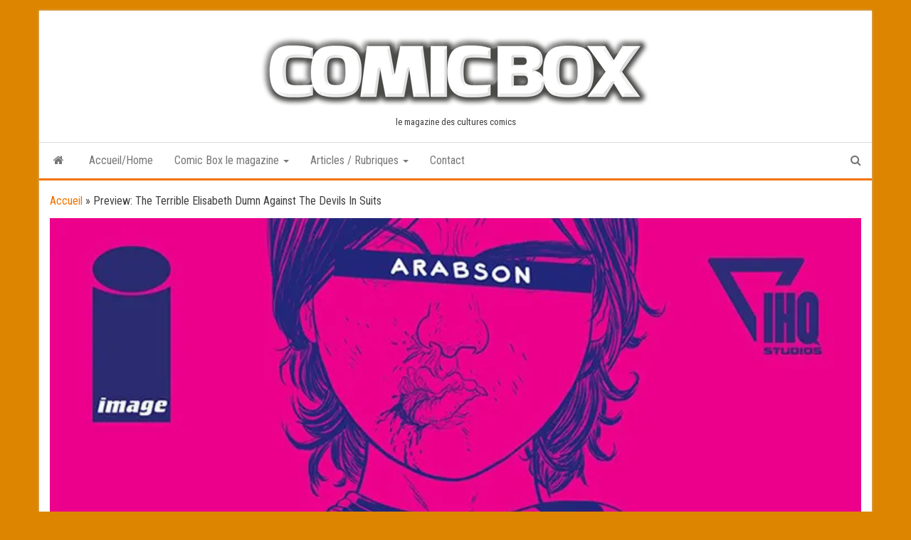

--- FILE ---
content_type: text/html; charset=UTF-8
request_url: https://www.comicbox.com/index.php/communiques/preview-the-terrible-elisabeth-dumn-against-the-devils-in-suits/
body_size: 17191
content:

<!DOCTYPE html>
<html lang="fr-FR">
    <head>
        <meta http-equiv="content-type" content="text/html; charset=UTF-8" />
        <meta http-equiv="X-UA-Compatible" content="IE=edge">
        <meta name="viewport" content="width=device-width, initial-scale=1">
        <link rel="pingback" href="https://www.comicbox.com/xmlrpc.php" />
        <meta name='robots' content='index, follow, max-image-preview:large, max-snippet:-1, max-video-preview:-1' />

	<!-- This site is optimized with the Yoast SEO plugin v24.9 - https://yoast.com/wordpress/plugins/seo/ -->
	<title>Preview: The Terrible Elisabeth Dumn Against The Devils In Suits -</title>
	<link rel="canonical" href="https://www.comicbox.com/index.php/communiques/preview-the-terrible-elisabeth-dumn-against-the-devils-in-suits/" />
	<meta property="og:locale" content="fr_FR" />
	<meta property="og:type" content="article" />
	<meta property="og:title" content="Preview: The Terrible Elisabeth Dumn Against The Devils In Suits -" />
	<meta property="og:description" content="This November, Image Comics will release THE TERRIBLE ELISABETH DUMN AGAINST THE DEVILS IN SUITS: a gloriously oversized one-shot from&hellip;" />
	<meta property="og:url" content="https://www.comicbox.com/index.php/communiques/preview-the-terrible-elisabeth-dumn-against-the-devils-in-suits/" />
	<meta property="article:published_time" content="2018-08-22T16:00:13+00:00" />
	<meta property="og:image" content="https://i0.wp.com/www.comicbox.com/wp-content/uploads/2018/08/Elisabeth.jpg?fit=728%2C304&ssl=1" />
	<meta property="og:image:width" content="728" />
	<meta property="og:image:height" content="304" />
	<meta property="og:image:type" content="image/jpeg" />
	<meta name="author" content="Comic Box" />
	<meta name="twitter:card" content="summary_large_image" />
	<meta name="twitter:label1" content="Écrit par" />
	<meta name="twitter:data1" content="Comic Box" />
	<meta name="twitter:label2" content="Durée de lecture estimée" />
	<meta name="twitter:data2" content="1 minute" />
	<script type="application/ld+json" class="yoast-schema-graph">{"@context":"https://schema.org","@graph":[{"@type":"WebPage","@id":"https://www.comicbox.com/index.php/communiques/preview-the-terrible-elisabeth-dumn-against-the-devils-in-suits/","url":"https://www.comicbox.com/index.php/communiques/preview-the-terrible-elisabeth-dumn-against-the-devils-in-suits/","name":"Preview: The Terrible Elisabeth Dumn Against The Devils In Suits -","isPartOf":{"@id":"http://www.comicbox.com/#website"},"primaryImageOfPage":{"@id":"https://www.comicbox.com/index.php/communiques/preview-the-terrible-elisabeth-dumn-against-the-devils-in-suits/#primaryimage"},"image":{"@id":"https://www.comicbox.com/index.php/communiques/preview-the-terrible-elisabeth-dumn-against-the-devils-in-suits/#primaryimage"},"thumbnailUrl":"https://i0.wp.com/www.comicbox.com/wp-content/uploads/2018/08/Elisabeth.jpg?fit=728%2C304&ssl=1","datePublished":"2018-08-22T16:00:13+00:00","author":{"@id":"http://www.comicbox.com/#/schema/person/05fbb62019791094900e823ca54991c7"},"breadcrumb":{"@id":"https://www.comicbox.com/index.php/communiques/preview-the-terrible-elisabeth-dumn-against-the-devils-in-suits/#breadcrumb"},"inLanguage":"fr-FR","potentialAction":[{"@type":"ReadAction","target":["https://www.comicbox.com/index.php/communiques/preview-the-terrible-elisabeth-dumn-against-the-devils-in-suits/"]}]},{"@type":"ImageObject","inLanguage":"fr-FR","@id":"https://www.comicbox.com/index.php/communiques/preview-the-terrible-elisabeth-dumn-against-the-devils-in-suits/#primaryimage","url":"https://i0.wp.com/www.comicbox.com/wp-content/uploads/2018/08/Elisabeth.jpg?fit=728%2C304&ssl=1","contentUrl":"https://i0.wp.com/www.comicbox.com/wp-content/uploads/2018/08/Elisabeth.jpg?fit=728%2C304&ssl=1","width":728,"height":304},{"@type":"BreadcrumbList","@id":"https://www.comicbox.com/index.php/communiques/preview-the-terrible-elisabeth-dumn-against-the-devils-in-suits/#breadcrumb","itemListElement":[{"@type":"ListItem","position":1,"name":"Accueil","item":"http://www.comicbox.com/"},{"@type":"ListItem","position":2,"name":"Preview: The Terrible Elisabeth Dumn Against The Devils In Suits"}]},{"@type":"WebSite","@id":"http://www.comicbox.com/#website","url":"http://www.comicbox.com/","name":"","description":"le magazine des cultures comics","potentialAction":[{"@type":"SearchAction","target":{"@type":"EntryPoint","urlTemplate":"http://www.comicbox.com/?s={search_term_string}"},"query-input":{"@type":"PropertyValueSpecification","valueRequired":true,"valueName":"search_term_string"}}],"inLanguage":"fr-FR"},{"@type":"Person","@id":"http://www.comicbox.com/#/schema/person/05fbb62019791094900e823ca54991c7","name":"Comic Box","image":{"@type":"ImageObject","inLanguage":"fr-FR","@id":"http://www.comicbox.com/#/schema/person/image/","url":"https://secure.gravatar.com/avatar/0bfed4b32db324d748cf351a6c66d342cd868f37037bf83e9f4dd645f675e34f?s=96&d=mm&r=g","contentUrl":"https://secure.gravatar.com/avatar/0bfed4b32db324d748cf351a6c66d342cd868f37037bf83e9f4dd645f675e34f?s=96&d=mm&r=g","caption":"Comic Box"},"description":"Le magazine des cultures comics","sameAs":["http://www.comicbox.com"],"url":"https://www.comicbox.com/index.php/author/admin/"}]}</script>
	<!-- / Yoast SEO plugin. -->


<link rel="amphtml" href="https://www.comicbox.com/index.php/communiques/preview-the-terrible-elisabeth-dumn-against-the-devils-in-suits/amp/" /><meta name="generator" content="AMP for WP 1.1.11"/><link rel='dns-prefetch' href='//secure.gravatar.com' />
<link rel='dns-prefetch' href='//stats.wp.com' />
<link rel='dns-prefetch' href='//fonts.googleapis.com' />
<link rel='dns-prefetch' href='//v0.wordpress.com' />
<link rel='dns-prefetch' href='//jetpack.wordpress.com' />
<link rel='dns-prefetch' href='//s0.wp.com' />
<link rel='dns-prefetch' href='//public-api.wordpress.com' />
<link rel='dns-prefetch' href='//0.gravatar.com' />
<link rel='dns-prefetch' href='//1.gravatar.com' />
<link rel='dns-prefetch' href='//2.gravatar.com' />
<link rel='preconnect' href='//i0.wp.com' />
<link rel='preconnect' href='//c0.wp.com' />
<link rel="alternate" type="application/rss+xml" title=" &raquo; Flux" href="https://www.comicbox.com/index.php/feed/" />
<link rel="alternate" type="application/rss+xml" title=" &raquo; Flux des commentaires" href="https://www.comicbox.com/index.php/comments/feed/" />
<link rel="alternate" title="oEmbed (JSON)" type="application/json+oembed" href="https://www.comicbox.com/index.php/wp-json/oembed/1.0/embed?url=https%3A%2F%2Fwww.comicbox.com%2Findex.php%2Fcommuniques%2Fpreview-the-terrible-elisabeth-dumn-against-the-devils-in-suits%2F" />
<link rel="alternate" title="oEmbed (XML)" type="text/xml+oembed" href="https://www.comicbox.com/index.php/wp-json/oembed/1.0/embed?url=https%3A%2F%2Fwww.comicbox.com%2Findex.php%2Fcommuniques%2Fpreview-the-terrible-elisabeth-dumn-against-the-devils-in-suits%2F&#038;format=xml" />
<style id='wp-img-auto-sizes-contain-inline-css' type='text/css'>
img:is([sizes=auto i],[sizes^="auto," i]){contain-intrinsic-size:3000px 1500px}
/*# sourceURL=wp-img-auto-sizes-contain-inline-css */
</style>
<style id='wp-emoji-styles-inline-css' type='text/css'>

	img.wp-smiley, img.emoji {
		display: inline !important;
		border: none !important;
		box-shadow: none !important;
		height: 1em !important;
		width: 1em !important;
		margin: 0 0.07em !important;
		vertical-align: -0.1em !important;
		background: none !important;
		padding: 0 !important;
	}
/*# sourceURL=wp-emoji-styles-inline-css */
</style>
<style id='wp-block-library-inline-css' type='text/css'>
:root{--wp-block-synced-color:#7a00df;--wp-block-synced-color--rgb:122,0,223;--wp-bound-block-color:var(--wp-block-synced-color);--wp-editor-canvas-background:#ddd;--wp-admin-theme-color:#007cba;--wp-admin-theme-color--rgb:0,124,186;--wp-admin-theme-color-darker-10:#006ba1;--wp-admin-theme-color-darker-10--rgb:0,107,160.5;--wp-admin-theme-color-darker-20:#005a87;--wp-admin-theme-color-darker-20--rgb:0,90,135;--wp-admin-border-width-focus:2px}@media (min-resolution:192dpi){:root{--wp-admin-border-width-focus:1.5px}}.wp-element-button{cursor:pointer}:root .has-very-light-gray-background-color{background-color:#eee}:root .has-very-dark-gray-background-color{background-color:#313131}:root .has-very-light-gray-color{color:#eee}:root .has-very-dark-gray-color{color:#313131}:root .has-vivid-green-cyan-to-vivid-cyan-blue-gradient-background{background:linear-gradient(135deg,#00d084,#0693e3)}:root .has-purple-crush-gradient-background{background:linear-gradient(135deg,#34e2e4,#4721fb 50%,#ab1dfe)}:root .has-hazy-dawn-gradient-background{background:linear-gradient(135deg,#faaca8,#dad0ec)}:root .has-subdued-olive-gradient-background{background:linear-gradient(135deg,#fafae1,#67a671)}:root .has-atomic-cream-gradient-background{background:linear-gradient(135deg,#fdd79a,#004a59)}:root .has-nightshade-gradient-background{background:linear-gradient(135deg,#330968,#31cdcf)}:root .has-midnight-gradient-background{background:linear-gradient(135deg,#020381,#2874fc)}:root{--wp--preset--font-size--normal:16px;--wp--preset--font-size--huge:42px}.has-regular-font-size{font-size:1em}.has-larger-font-size{font-size:2.625em}.has-normal-font-size{font-size:var(--wp--preset--font-size--normal)}.has-huge-font-size{font-size:var(--wp--preset--font-size--huge)}.has-text-align-center{text-align:center}.has-text-align-left{text-align:left}.has-text-align-right{text-align:right}.has-fit-text{white-space:nowrap!important}#end-resizable-editor-section{display:none}.aligncenter{clear:both}.items-justified-left{justify-content:flex-start}.items-justified-center{justify-content:center}.items-justified-right{justify-content:flex-end}.items-justified-space-between{justify-content:space-between}.screen-reader-text{border:0;clip-path:inset(50%);height:1px;margin:-1px;overflow:hidden;padding:0;position:absolute;width:1px;word-wrap:normal!important}.screen-reader-text:focus{background-color:#ddd;clip-path:none;color:#444;display:block;font-size:1em;height:auto;left:5px;line-height:normal;padding:15px 23px 14px;text-decoration:none;top:5px;width:auto;z-index:100000}html :where(.has-border-color){border-style:solid}html :where([style*=border-top-color]){border-top-style:solid}html :where([style*=border-right-color]){border-right-style:solid}html :where([style*=border-bottom-color]){border-bottom-style:solid}html :where([style*=border-left-color]){border-left-style:solid}html :where([style*=border-width]){border-style:solid}html :where([style*=border-top-width]){border-top-style:solid}html :where([style*=border-right-width]){border-right-style:solid}html :where([style*=border-bottom-width]){border-bottom-style:solid}html :where([style*=border-left-width]){border-left-style:solid}html :where(img[class*=wp-image-]){height:auto;max-width:100%}:where(figure){margin:0 0 1em}html :where(.is-position-sticky){--wp-admin--admin-bar--position-offset:var(--wp-admin--admin-bar--height,0px)}@media screen and (max-width:600px){html :where(.is-position-sticky){--wp-admin--admin-bar--position-offset:0px}}

/*# sourceURL=wp-block-library-inline-css */
</style><style id='global-styles-inline-css' type='text/css'>
:root{--wp--preset--aspect-ratio--square: 1;--wp--preset--aspect-ratio--4-3: 4/3;--wp--preset--aspect-ratio--3-4: 3/4;--wp--preset--aspect-ratio--3-2: 3/2;--wp--preset--aspect-ratio--2-3: 2/3;--wp--preset--aspect-ratio--16-9: 16/9;--wp--preset--aspect-ratio--9-16: 9/16;--wp--preset--color--black: #000000;--wp--preset--color--cyan-bluish-gray: #abb8c3;--wp--preset--color--white: #ffffff;--wp--preset--color--pale-pink: #f78da7;--wp--preset--color--vivid-red: #cf2e2e;--wp--preset--color--luminous-vivid-orange: #ff6900;--wp--preset--color--luminous-vivid-amber: #fcb900;--wp--preset--color--light-green-cyan: #7bdcb5;--wp--preset--color--vivid-green-cyan: #00d084;--wp--preset--color--pale-cyan-blue: #8ed1fc;--wp--preset--color--vivid-cyan-blue: #0693e3;--wp--preset--color--vivid-purple: #9b51e0;--wp--preset--gradient--vivid-cyan-blue-to-vivid-purple: linear-gradient(135deg,rgb(6,147,227) 0%,rgb(155,81,224) 100%);--wp--preset--gradient--light-green-cyan-to-vivid-green-cyan: linear-gradient(135deg,rgb(122,220,180) 0%,rgb(0,208,130) 100%);--wp--preset--gradient--luminous-vivid-amber-to-luminous-vivid-orange: linear-gradient(135deg,rgb(252,185,0) 0%,rgb(255,105,0) 100%);--wp--preset--gradient--luminous-vivid-orange-to-vivid-red: linear-gradient(135deg,rgb(255,105,0) 0%,rgb(207,46,46) 100%);--wp--preset--gradient--very-light-gray-to-cyan-bluish-gray: linear-gradient(135deg,rgb(238,238,238) 0%,rgb(169,184,195) 100%);--wp--preset--gradient--cool-to-warm-spectrum: linear-gradient(135deg,rgb(74,234,220) 0%,rgb(151,120,209) 20%,rgb(207,42,186) 40%,rgb(238,44,130) 60%,rgb(251,105,98) 80%,rgb(254,248,76) 100%);--wp--preset--gradient--blush-light-purple: linear-gradient(135deg,rgb(255,206,236) 0%,rgb(152,150,240) 100%);--wp--preset--gradient--blush-bordeaux: linear-gradient(135deg,rgb(254,205,165) 0%,rgb(254,45,45) 50%,rgb(107,0,62) 100%);--wp--preset--gradient--luminous-dusk: linear-gradient(135deg,rgb(255,203,112) 0%,rgb(199,81,192) 50%,rgb(65,88,208) 100%);--wp--preset--gradient--pale-ocean: linear-gradient(135deg,rgb(255,245,203) 0%,rgb(182,227,212) 50%,rgb(51,167,181) 100%);--wp--preset--gradient--electric-grass: linear-gradient(135deg,rgb(202,248,128) 0%,rgb(113,206,126) 100%);--wp--preset--gradient--midnight: linear-gradient(135deg,rgb(2,3,129) 0%,rgb(40,116,252) 100%);--wp--preset--font-size--small: 13px;--wp--preset--font-size--medium: 20px;--wp--preset--font-size--large: 36px;--wp--preset--font-size--x-large: 42px;--wp--preset--spacing--20: 0.44rem;--wp--preset--spacing--30: 0.67rem;--wp--preset--spacing--40: 1rem;--wp--preset--spacing--50: 1.5rem;--wp--preset--spacing--60: 2.25rem;--wp--preset--spacing--70: 3.38rem;--wp--preset--spacing--80: 5.06rem;--wp--preset--shadow--natural: 6px 6px 9px rgba(0, 0, 0, 0.2);--wp--preset--shadow--deep: 12px 12px 50px rgba(0, 0, 0, 0.4);--wp--preset--shadow--sharp: 6px 6px 0px rgba(0, 0, 0, 0.2);--wp--preset--shadow--outlined: 6px 6px 0px -3px rgb(255, 255, 255), 6px 6px rgb(0, 0, 0);--wp--preset--shadow--crisp: 6px 6px 0px rgb(0, 0, 0);}:where(.is-layout-flex){gap: 0.5em;}:where(.is-layout-grid){gap: 0.5em;}body .is-layout-flex{display: flex;}.is-layout-flex{flex-wrap: wrap;align-items: center;}.is-layout-flex > :is(*, div){margin: 0;}body .is-layout-grid{display: grid;}.is-layout-grid > :is(*, div){margin: 0;}:where(.wp-block-columns.is-layout-flex){gap: 2em;}:where(.wp-block-columns.is-layout-grid){gap: 2em;}:where(.wp-block-post-template.is-layout-flex){gap: 1.25em;}:where(.wp-block-post-template.is-layout-grid){gap: 1.25em;}.has-black-color{color: var(--wp--preset--color--black) !important;}.has-cyan-bluish-gray-color{color: var(--wp--preset--color--cyan-bluish-gray) !important;}.has-white-color{color: var(--wp--preset--color--white) !important;}.has-pale-pink-color{color: var(--wp--preset--color--pale-pink) !important;}.has-vivid-red-color{color: var(--wp--preset--color--vivid-red) !important;}.has-luminous-vivid-orange-color{color: var(--wp--preset--color--luminous-vivid-orange) !important;}.has-luminous-vivid-amber-color{color: var(--wp--preset--color--luminous-vivid-amber) !important;}.has-light-green-cyan-color{color: var(--wp--preset--color--light-green-cyan) !important;}.has-vivid-green-cyan-color{color: var(--wp--preset--color--vivid-green-cyan) !important;}.has-pale-cyan-blue-color{color: var(--wp--preset--color--pale-cyan-blue) !important;}.has-vivid-cyan-blue-color{color: var(--wp--preset--color--vivid-cyan-blue) !important;}.has-vivid-purple-color{color: var(--wp--preset--color--vivid-purple) !important;}.has-black-background-color{background-color: var(--wp--preset--color--black) !important;}.has-cyan-bluish-gray-background-color{background-color: var(--wp--preset--color--cyan-bluish-gray) !important;}.has-white-background-color{background-color: var(--wp--preset--color--white) !important;}.has-pale-pink-background-color{background-color: var(--wp--preset--color--pale-pink) !important;}.has-vivid-red-background-color{background-color: var(--wp--preset--color--vivid-red) !important;}.has-luminous-vivid-orange-background-color{background-color: var(--wp--preset--color--luminous-vivid-orange) !important;}.has-luminous-vivid-amber-background-color{background-color: var(--wp--preset--color--luminous-vivid-amber) !important;}.has-light-green-cyan-background-color{background-color: var(--wp--preset--color--light-green-cyan) !important;}.has-vivid-green-cyan-background-color{background-color: var(--wp--preset--color--vivid-green-cyan) !important;}.has-pale-cyan-blue-background-color{background-color: var(--wp--preset--color--pale-cyan-blue) !important;}.has-vivid-cyan-blue-background-color{background-color: var(--wp--preset--color--vivid-cyan-blue) !important;}.has-vivid-purple-background-color{background-color: var(--wp--preset--color--vivid-purple) !important;}.has-black-border-color{border-color: var(--wp--preset--color--black) !important;}.has-cyan-bluish-gray-border-color{border-color: var(--wp--preset--color--cyan-bluish-gray) !important;}.has-white-border-color{border-color: var(--wp--preset--color--white) !important;}.has-pale-pink-border-color{border-color: var(--wp--preset--color--pale-pink) !important;}.has-vivid-red-border-color{border-color: var(--wp--preset--color--vivid-red) !important;}.has-luminous-vivid-orange-border-color{border-color: var(--wp--preset--color--luminous-vivid-orange) !important;}.has-luminous-vivid-amber-border-color{border-color: var(--wp--preset--color--luminous-vivid-amber) !important;}.has-light-green-cyan-border-color{border-color: var(--wp--preset--color--light-green-cyan) !important;}.has-vivid-green-cyan-border-color{border-color: var(--wp--preset--color--vivid-green-cyan) !important;}.has-pale-cyan-blue-border-color{border-color: var(--wp--preset--color--pale-cyan-blue) !important;}.has-vivid-cyan-blue-border-color{border-color: var(--wp--preset--color--vivid-cyan-blue) !important;}.has-vivid-purple-border-color{border-color: var(--wp--preset--color--vivid-purple) !important;}.has-vivid-cyan-blue-to-vivid-purple-gradient-background{background: var(--wp--preset--gradient--vivid-cyan-blue-to-vivid-purple) !important;}.has-light-green-cyan-to-vivid-green-cyan-gradient-background{background: var(--wp--preset--gradient--light-green-cyan-to-vivid-green-cyan) !important;}.has-luminous-vivid-amber-to-luminous-vivid-orange-gradient-background{background: var(--wp--preset--gradient--luminous-vivid-amber-to-luminous-vivid-orange) !important;}.has-luminous-vivid-orange-to-vivid-red-gradient-background{background: var(--wp--preset--gradient--luminous-vivid-orange-to-vivid-red) !important;}.has-very-light-gray-to-cyan-bluish-gray-gradient-background{background: var(--wp--preset--gradient--very-light-gray-to-cyan-bluish-gray) !important;}.has-cool-to-warm-spectrum-gradient-background{background: var(--wp--preset--gradient--cool-to-warm-spectrum) !important;}.has-blush-light-purple-gradient-background{background: var(--wp--preset--gradient--blush-light-purple) !important;}.has-blush-bordeaux-gradient-background{background: var(--wp--preset--gradient--blush-bordeaux) !important;}.has-luminous-dusk-gradient-background{background: var(--wp--preset--gradient--luminous-dusk) !important;}.has-pale-ocean-gradient-background{background: var(--wp--preset--gradient--pale-ocean) !important;}.has-electric-grass-gradient-background{background: var(--wp--preset--gradient--electric-grass) !important;}.has-midnight-gradient-background{background: var(--wp--preset--gradient--midnight) !important;}.has-small-font-size{font-size: var(--wp--preset--font-size--small) !important;}.has-medium-font-size{font-size: var(--wp--preset--font-size--medium) !important;}.has-large-font-size{font-size: var(--wp--preset--font-size--large) !important;}.has-x-large-font-size{font-size: var(--wp--preset--font-size--x-large) !important;}
/*# sourceURL=global-styles-inline-css */
</style>

<style id='classic-theme-styles-inline-css' type='text/css'>
/*! This file is auto-generated */
.wp-block-button__link{color:#fff;background-color:#32373c;border-radius:9999px;box-shadow:none;text-decoration:none;padding:calc(.667em + 2px) calc(1.333em + 2px);font-size:1.125em}.wp-block-file__button{background:#32373c;color:#fff;text-decoration:none}
/*# sourceURL=/wp-includes/css/classic-themes.min.css */
</style>
<link rel='stylesheet' id='ai-core-style-css' href='https://www.comicbox.com/wp-content/plugins/aesop-story-engine/public/assets/css/ai-core.css?ver=1' type='text/css' media='all' />
<style id='ai-core-style-inline-css' type='text/css'>
.aesop-gallery-component .aesop-component-caption{color:#333;padding:.25rem .75rem;background:rgba(255,255,255,.8);font-size:14px}.aesop-stacked-img{background-position:50%;background-repeat:no-repeat;background-size:cover;width:100%;left:0;top:0;position:relative;overflow:hidden}.aesop-stacked-img .aesop-stacked-caption{position:absolute;bottom:20px;right:20px;z-index:0;color:#333;padding:.25rem .75rem;background:rgba(255,255,255,.8);font-size:14px;-webkit-transition:all .75s ease-in-out;transition:all .75s ease-in-out}.aesop-sequence-img-wrap .aesop-sequence-caption{padding-left:4.5rem}.aesop-sequence-img-wrap .aesop-sequence-caption:before{left:0;bottom:-4px;font-weight:700;line-height:1;padding:.6rem .75rem;border:1px solid;border-color:inherit;content:counter(sequence-counter,decimal-leading-zero);counter-increment:sequence-counter}.aesop-sequence-img-wrap .aesop-sequence-img{width:100%;max-width:1200px;display:block}.aesop-hero-gallery-wrapper{clear:both;position:relative}.aesop-hero-gallery-content{position:absolute;top:20px}.aesopicon-search-plus{position:relative}.aesopicon-search-plus:after{display:inline-block;font-family:Dashicons;font-style:normal;font-weight:400;line-height:1;-webkit-font-smoothing:antialiased;-moz-osx-font-smoothing:grayscale;content:'\f179'}.aesop-parallax-component{clear:both}.aesop-parallax-component .aesop-parallax-sc{margin:0}.aesop-content-component .aesop-content-comp-wrap{padding:1.5em 2em}@media (max-width:766px){.aesop-content-component .aesop-content-comp-wrap{padding:1em}}.aesop-content-component .aesop-content-comp-inner p{line-height:1.2em}.aesop-content-component .aesop-content-img .aesop-content-comp-inner{word-wrap:break-word;background:rgba(255,255,255,.4);padding:1rem;line-height:1.3}.aesop-content-component .aesop-content-img .aesop-content-comp-inner p{margin-bottom:0}.aesop-image-component img{-webkit-box-shadow:0 0 6px -1px rgba(0,0,0,.5);box-shadow:0 0 6px -1px rgba(0,0,0,.5)}.aesop-image-component .aesop-lightbox{text-decoration:none;display:block}.aesop-image-component .aesop-img-enlarge{margin:0 0 .5rem}.aesop-image-component .aesop-img-enlarge:hover{text-decoration:none}.aesop-image-component .aesop-img-enlarge i{position:relative;top:1px}.aesop-image-component .aesop-img-enlarge,.aesop-image-component .aesop-image-component-caption{color:#b3b3b3;font-size:12px;font-family:"Helvetica Neue",Helvetica,Arial,sans-serif}.aesop-image-component .aesop-cap-cred,.aesop-image-component .aesop-img-enlarge{color:#b3b3b3}.aesop-image-component .aesop-cap-cred{border-top:1px dotted #b3b3b3;font-size:9px}.aesop-image-component:hover{opacity:.85;filter:alpha(opacity=85);-webkit-transition:opacity .25s ease-in-out;transition:opacity .25s ease-in-out}.aesop-image-component:active img{box-shadow:none}.aesop-video-component .aesop-video-component-caption{color:#b3b3b3}.aesop-video-component .aesop-component-caption{color:#333;padding:.25rem .75rem;background:rgba(255,255,255,.8);font-size:14px}.mejs-container{width:100%;max-width:800px!important;margin-left:auto;margin-right:auto}.mejs-container+p{margin-top:1rem}.aesop-quote-component{padding:3rem 2rem}.aesop-quote-component blockquote{font-style:italic}.aesop-quote-component cite{display:block;font-size:14px}.aesop-on-genesis .aesop-quote-component blockquote:before{content:none}.aesop-story-collection{clear:both}.aesop-story-collection .aesop-story-collection-title{text-align:center;background:#fff;text-transform:uppercase;font-size:1.75rem;line-height:1.75rem;letter-spacing:.05rem;padding:.8rem 0 .6rem;margin:0;z-index:2;position:relative;-webkit-box-shadow:0 7px 7px -7px #000;box-shadow:0 7px 7px -7px #000}.aesop-story-collection .aesop-collection-item{float:left;position:relative;height:220px;overflow:hidden}.aesop-story-collection .aesop-collection-item .aesop-collection-item-link{display:table;height:100%;width:100%;color:#fff;-webkit-transition:all .25s ease-in-out;transition:all .25s ease-in-out}.aesop-story-collection .aesop-collection-item .aesop-collection-item-link:before{position:absolute;content:'';width:100%;height:100%;background:#000;opacity:.65;filter:alpha(opacity=65);z-index:1}.aesop-story-collection .aesop-collection-item .aesop-collection-item-link:hover{text-decoration:none;-webkit-transition:all .25s ease-in-out;transition:all .25s ease-in-out}.aesop-story-collection .aesop-collection-item .aesop-collection-item-link:hover:before{-webkit-transition:opacity .25s linear;transition:opacity .25s linear;opacity:0;filter:alpha(opacity=0)}.aesop-story-collection .aesop-collection-item .aesop-collection-item-link:hover .aesop-collection-item-inner{background:rgba(0,0,0,.5)}.aesop-story-collection .aesop-collection-item .aesop-collection-item-inner{display:table-cell;vertical-align:middle;width:100%;height:100%;padding:0 2.5rem;position:relative;text-align:center;z-index:1;overflow:hidden;text-shadow:0 0 3px rgba(0,0,0,.6)}.aesop-story-collection .aesop-collection-item .aesop-collection-item-inner .aesop-collection-entry-title{font-weight:800;text-transform:uppercase;color:#fff;margin:auto}.aesop-story-collection .aesop-collection-item .aesop-collection-item-inner .aesop-collection-item-excerpt{font-size:12px}.aesop-story-collection .aesop-collection-item .aesop-collection-item-inner .aesop-collection-meta{font-family:"Helvetica Neue",Helvetica,Arial,sans-serif;font-size:12px;margin-bottom:3rem;font-style:italic}.aesop-story-collection .aesop-collection-item .aesop-collection-item-img{position:absolute;width:100%;height:100%;left:0;z-index:0;background-position:center center}.aesop-story-collection .aesop-collection-splash .aesop-collection-item-link:before{content:none}.aesop-story-collection .aesop-collection-splash .aesop-collection-item-link:hover .aesop-collection-item-inner{background:0 0}.aesop-story-collection .aesop-collection-splash .aesop-collection-item-inner .aesop-collection-entry-title{color:#333;text-shadow:none}.aesop-story-collection .aesop-collection-load-more{background:#000;opacity:.65;filter:alpha(opacity=65);z-index:1;height:70px;line-height:70px;color:#fff}.jorgen-article-cover-wrap{position:fixed}.aesop-article-chapter-wrap{position:relative}.aesop-article-chapter-wrap.aesop-video-chapter .aesop-cover-title{max-width:100%;margin:0;padding-bottom:20px;top:150px;border-bottom:1px solid #fff;font-size:62px!important;color:#fff;width:90%;left:10%;position:absolute;z-index:1}.aesop-article-chapter-wrap.aesop-video-chapter .aesop-cover-title small{font-size:40px}@media (max-width:800px){.aesop-article-chapter-wrap .aesop-cover-title{font-size:52px}.aesop-article-chapter-wrap .aesop-cover-title small{font-size:42px}}@media (max-width:480px){.aesop-article-chapter-wrap .aesop-cover-title{display:block;bottom:30px;font-size:32px}.aesop-article-chapter-wrap .aesop-cover-title small{display:block;font-size:20px}}.aesop-cover-title{max-width:100%;margin:0;padding-bottom:20px;bottom:100px;border-bottom:1px solid #fff;font-size:62px!important;color:#fff;width:90%;left:10%;position:absolute;z-index:1}.aesop-cover-title small{font-size:40px}.aesop-toggle-chapter-menu{position:fixed;right:-1px;bottom:57px;height:44px;width:44px;background:#e6e6e6;border-top-left-radius:2px;border-bottom-left-radius:2px;z-index:150;-webkit-transition:right .25s ease;transition:right .25s ease}.aesop-toggle-chapter-menu:hover{background:#007aac;text-decoration:none}.aesop-toggle-chapter-menu:hover i{color:#fff}.aesop-toggle-chapter-menu i{color:#007aac}.aesop-chapter-menu-open .aesop-chapter-menu{right:0}.aesop-chapter-menu-open .aesop-toggle-chapter-menu{right:250px}.aesop-close-chapter-menu{position:absolute;top:12px;right:12px;z-index:1}.aesop-close-chapter-menu:hover{cursor:pointer}.aesop-chapter-menu{right:-250px;width:250px;top:0;position:fixed;bottom:0;background:#e6e6e6;-webkit-transition:right .25s ease;transition:right .25s ease;z-index:500;counter-reset:sequence-counter;color:#777}.aesop-chapter-menu .scroll-nav__list{margin:0;padding:0}.aesop-chapter-menu *{box-sizing:border-box;-moz-box-sizing:border-box;-webkit-box-sizing:border-box}.aesop-chapter-menu li{display:block;margin-bottom:0;position:relative;padding-left:15px;font:400 14px/28px Arial,Helvetica,sans-serif}.aesop-chapter-menu li:before{content:counter(sequence-counter,upper-roman);counter-increment:sequence-counter;position:absolute;left:0}.aesop-chapter-menu a:link,.aesop-chapter-menu .scroll-nav__link{color:#777;padding-top:5px;padding-bottom:5px}.admin-bar .aesop-chapter-menu{top:32px}.aesop-chapter-menu--inner{padding:15px}.aesop-character-component .aesop-character-float{margin:.65rem 0;width:150px;text-align:center}.aesop-character-component .aesop-character-float .aesop-character-title{vertical-align:top;font-size:12px;font-family:"Helvetica Neue",Helvetica,Arial,sans-serif;color:#b3b3b3;text-transform:uppercase;letter-spacing:.05em;display:block;text-align:center;margin:0 0 .5rem}.aesop-character-component .aesop-character-float.aesop-character-right{float:right;margin-left:1.75rem}.aesop-character-component .aesop-character-float.aesop-character-center{margin-left:auto;margin-right:auto}.aesop-character-component .aesop-character-float.aesop-character-center .aesop-character-name{text-align:center}.aesop-character-component .aesop-character-float.aesop-character-left{float:left;margin-right:1.75rem}.aesop-character-component .aesop-character-avatar{width:90%;border-radius:50%}.aesop-character-component .aesop-character-cap{font-size:12px;line-height:14px;font-family:"Helvetica Neue",Helvetica,Arial,sans-serif;color:#b3b3b3;font-style:italic;margin-top:.8rem;border-top:1px dotted #b3b3b3;padding-top:.3rem}.aesop-document-component a{font-size:12px;font-family:"Helvetica Neue",Helvetica,Arial,sans-serif;color:#b3b3b3;line-height:12px;text-decoration:none}.aesop-document-component a span{border-bottom:1px solid #e6e6e6;font-size:12px;color:gray}.aesop-document-component a span:before{content:'\f498';font-family:Dashicons;position:absolute;left:0}.aesop-timeline{position:fixed;bottom:0;left:0;right:0;z-index:10}.aesop-timeline ol{margin:0;padding:0;position:relative;background:#e6e6e6;padding:5px 10px;-webkit-box-shadow:inset 0 7px 7px -7px gray;box-shadow:inset 0 7px 7px -7px gray}.aesop-timeline ol:before,.aesop-timeline ol:after{content:" ";display:table}.aesop-timeline ol:after{clear:both}.aesop-timeline ol li{display:inline-block;margin-right:5px}.aesop-timeline ol li:last-child{margin-right:0}.aesop-timeline ol li a{text-transform:uppercase;font-size:14px;color:inherit;padding:2px 10px 8px;display:block;position:relative}.aesop-timeline ol li a:after{content:'';height:20px;border-right:1px solid #666;width:1px;position:absolute;left:50%;bottom:-10px}.aesop-timeline ol li.active a{color:#428bca}.aesop-timeline ol li.active a:after{border-right-color:#428bca}
/*# sourceURL=ai-core-style-inline-css */
</style>
<link rel='stylesheet' id='ai-lightbox-style-css' href='https://www.comicbox.com/wp-content/plugins/aesop-story-engine/public/assets/css/lightbox.css?ver=1' type='text/css' media='all' />
<link rel='stylesheet' id='bootstrap-css' href='https://www.comicbox.com/wp-content/themes/envo-magazine/css/bootstrap.css?ver=3.3.7' type='text/css' media='all' />
<link rel='stylesheet' id='envo-magazine-stylesheet-css' href='https://www.comicbox.com/wp-content/themes/envo-magazine/style.css?ver=3e950a1f8c8f6896925e9e7d313d1bc3' type='text/css' media='all' />
<link rel='stylesheet' id='envo-magazine-boxed-style-css' href='https://www.comicbox.com/wp-content/themes/envo-magazine-boxed/style.css?ver=1.0.0' type='text/css' media='all' />
<link rel='stylesheet' id='envo-magazine-fonts-css' href='https://fonts.googleapis.com/css?family=Roboto+Condensed%3A300%2C400%2C700&#038;subset=latin%2Clatin-ext' type='text/css' media='all' />
<link rel='stylesheet' id='font-awesome-css' href='https://www.comicbox.com/wp-content/themes/envo-magazine/css/font-awesome.min.css?ver=4.7.0' type='text/css' media='all' />
<link rel='stylesheet' id='sharedaddy-css' href='https://c0.wp.com/p/jetpack/15.4/modules/sharedaddy/sharing.css' type='text/css' media='all' />
<link rel='stylesheet' id='social-logos-css' href='https://c0.wp.com/p/jetpack/15.4/_inc/social-logos/social-logos.min.css' type='text/css' media='all' />
<script type="text/javascript" src="https://c0.wp.com/c/6.9/wp-includes/js/jquery/jquery.min.js" id="jquery-core-js"></script>
<script type="text/javascript" src="https://c0.wp.com/c/6.9/wp-includes/js/jquery/jquery-migrate.min.js" id="jquery-migrate-js"></script>
<link rel="https://api.w.org/" href="https://www.comicbox.com/index.php/wp-json/" /><link rel="alternate" title="JSON" type="application/json" href="https://www.comicbox.com/index.php/wp-json/wp/v2/posts/74956" /><link rel="EditURI" type="application/rsd+xml" title="RSD" href="https://www.comicbox.com/xmlrpc.php?rsd" />

<link rel='shortlink' href='https://wp.me/pvyAi-juY' />
	<style>img#wpstats{display:none}</style>
		<style type="text/css">.recentcomments a{display:inline !important;padding:0 !important;margin:0 !important;}</style><style type="text/css" id="custom-background-css">
body.custom-background { background-color: #dd8500; }
</style>
	    <link rel='stylesheet' id='jetpack-swiper-library-css' href='https://c0.wp.com/p/jetpack/15.4/_inc/blocks/swiper.css' type='text/css' media='all' />
<link rel='stylesheet' id='jetpack-carousel-css' href='https://c0.wp.com/p/jetpack/15.4/modules/carousel/jetpack-carousel.css' type='text/css' media='all' />
<link rel='stylesheet' id='tiled-gallery-css' href='https://c0.wp.com/p/jetpack/15.4/modules/tiled-gallery/tiled-gallery/tiled-gallery.css' type='text/css' media='all' />
</head>
    <body id="blog" class="wp-singular post-template-default single single-post postid-74956 single-format-standard custom-background wp-custom-logo wp-theme-envo-magazine wp-child-theme-envo-magazine-boxed browser-chrome os-mac aesop-core aesop-on-envo-magazine-boxed">
        	<div class="envo-magazine-boxed">
	<a class="skip-link screen-reader-text" href="#site-content">Skip to the content</a>        <div class="site-header em-boxed container-fluid">
    <div class="container" >
        <div class="row" >
            <div class="site-heading col-md-12 text-center" >
                <div class="site-branding-logo">
                    <a href="https://www.comicbox.com/" class="custom-logo-link" rel="home"><img width="552" height="117" src="https://i0.wp.com/www.comicbox.com/wp-content/uploads/2018/08/cropped-LOGOCB2015.png?fit=552%2C117&amp;ssl=1" class="custom-logo" alt="" decoding="async" fetchpriority="high" srcset="https://i0.wp.com/www.comicbox.com/wp-content/uploads/2018/08/cropped-LOGOCB2015.png?w=552&amp;ssl=1 552w, https://i0.wp.com/www.comicbox.com/wp-content/uploads/2018/08/cropped-LOGOCB2015.png?resize=150%2C32&amp;ssl=1 150w, https://i0.wp.com/www.comicbox.com/wp-content/uploads/2018/08/cropped-LOGOCB2015.png?resize=400%2C85&amp;ssl=1 400w" sizes="(max-width: 552px) 100vw, 552px" data-attachment-id="83433" data-permalink="https://www.comicbox.com/cropped-logocb2015-png-2/" data-orig-file="https://i0.wp.com/www.comicbox.com/wp-content/uploads/2018/08/cropped-LOGOCB2015.png?fit=552%2C117&amp;ssl=1" data-orig-size="552,117" data-comments-opened="1" data-image-meta="{&quot;aperture&quot;:&quot;0&quot;,&quot;credit&quot;:&quot;&quot;,&quot;camera&quot;:&quot;&quot;,&quot;caption&quot;:&quot;&quot;,&quot;created_timestamp&quot;:&quot;0&quot;,&quot;copyright&quot;:&quot;&quot;,&quot;focal_length&quot;:&quot;0&quot;,&quot;iso&quot;:&quot;0&quot;,&quot;shutter_speed&quot;:&quot;0&quot;,&quot;title&quot;:&quot;&quot;,&quot;orientation&quot;:&quot;0&quot;}" data-image-title="cropped-LOGOCB2015.png" data-image-description="&lt;p&gt;http://www.comicbox.com/wp-content/uploads/2018/08/cropped-LOGOCB2015.png&lt;/p&gt;
" data-image-caption="" data-medium-file="https://i0.wp.com/www.comicbox.com/wp-content/uploads/2018/08/cropped-LOGOCB2015.png?fit=150%2C32&amp;ssl=1" data-large-file="https://i0.wp.com/www.comicbox.com/wp-content/uploads/2018/08/cropped-LOGOCB2015.png?fit=552%2C117&amp;ssl=1" /></a>                </div>
                <div class="site-branding-text">
                                            <p class="site-title"><a href="https://www.comicbox.com/" rel="home"></a></p>
                    
                                            <p class="site-description">
                            le magazine des cultures comics                        </p>
                                    </div><!-- .site-branding-text -->
            </div>
            	
        </div>
    </div>
</div>
 
<div class="main-menu">
    <nav id="site-navigation" class="navbar navbar-default">     
        <div class="container">   
            <div class="navbar-header">
                                <button id="main-menu-panel" class="open-panel visible-xs" data-panel="main-menu-panel">
                        <span></span>
                        <span></span>
                        <span></span>
                    </button>
                            </div> 
                        <ul class="nav navbar-nav search-icon navbar-left hidden-xs">
                <li class="home-icon">
                    <a href="https://www.comicbox.com/" title="">
                        <i class="fa fa-home"></i>
                    </a>
                </li>
            </ul>
            <div class="menu-container"><ul id="menu-sommaire" class="nav navbar-nav navbar-left"><li itemscope="itemscope" itemtype="https://www.schema.org/SiteNavigationElement" id="menu-item-32705" class="menu-item menu-item-type-custom menu-item-object-custom menu-item-32705"><a title="Accueil/Home" href="http://comicbox.com">Accueil/Home</a></li>
<li itemscope="itemscope" itemtype="https://www.schema.org/SiteNavigationElement" id="menu-item-52645" class="menu-item menu-item-type-custom menu-item-object-custom menu-item-has-children menu-item-52645 dropdown"><a title="Comic Box le magazine" href="http://www.comicbox.com/index.php/tag/comic-box/" data-toggle="dropdown" class="dropdown-toggle" aria-haspopup="true">Comic Box le magazine <span class="caret"></span></a>
<ul role="menu" class=" dropdown-menu" >
	<li itemscope="itemscope" itemtype="https://www.schema.org/SiteNavigationElement" id="menu-item-53049" class="menu-item menu-item-type-custom menu-item-object-custom menu-item-53049"><a title="A propos de Comic Box" href="http://www.comicbox.com/index.php/us-nous/">A propos de Comic Box</a></li>
</ul>
</li>
<li itemscope="itemscope" itemtype="https://www.schema.org/SiteNavigationElement" id="menu-item-52647" class="menu-item menu-item-type-custom menu-item-object-custom menu-item-has-children menu-item-52647 dropdown"><a title="Articles / Rubriques" href="http://www.comicbox.com/index.php/category/articles/" data-toggle="dropdown" class="dropdown-toggle" aria-haspopup="true">Articles / Rubriques <span class="caret"></span></a>
<ul role="menu" class=" dropdown-menu" >
	<li itemscope="itemscope" itemtype="https://www.schema.org/SiteNavigationElement" id="menu-item-52648" class="menu-item menu-item-type-custom menu-item-object-custom menu-item-52648"><a title="Derniers articles publiés" href="http://www.comicbox.com/index.php/category/articles/">Derniers articles publiés</a></li>
	<li itemscope="itemscope" itemtype="https://www.schema.org/SiteNavigationElement" id="menu-item-53065" class="menu-item menu-item-type-custom menu-item-object-custom menu-item-53065"><a title="Reportages Photos (expos/festivals...)" href="http://www.comicbox.com/index.php/category/reportage-photo/">Reportages Photos (expos/festivals&#8230;)</a></li>
	<li itemscope="itemscope" itemtype="https://www.schema.org/SiteNavigationElement" id="menu-item-54005" class="menu-item menu-item-type-custom menu-item-object-custom menu-item-54005"><a title="Séries TV" href="http://www.comicbox.com/index.php/category/series-tv/">Séries TV</a></li>
	<li itemscope="itemscope" itemtype="https://www.schema.org/SiteNavigationElement" id="menu-item-53425" class="menu-item menu-item-type-custom menu-item-object-custom menu-item-53425"><a title="Reviews Cinéma" href="http://www.comicbox.com/index.php/category/review-cinema/">Reviews Cinéma</a></li>
	<li itemscope="itemscope" itemtype="https://www.schema.org/SiteNavigationElement" id="menu-item-52649" class="menu-item menu-item-type-custom menu-item-object-custom menu-item-52649"><a title="Oldies But Goodies" href="http://www.comicbox.com/index.php/category/oldies-but-goodies/">Oldies But Goodies</a></li>
	<li itemscope="itemscope" itemtype="https://www.schema.org/SiteNavigationElement" id="menu-item-71418" class="menu-item menu-item-type-taxonomy menu-item-object-category menu-item-71418"><a title="Imaginarium" href="https://www.comicbox.com/index.php/category/imaginarium/">Imaginarium</a></li>
	<li itemscope="itemscope" itemtype="https://www.schema.org/SiteNavigationElement" id="menu-item-52650" class="menu-item menu-item-type-custom menu-item-object-custom menu-item-52650"><a title="French Collection" href="http://www.comicbox.com/index.php/category/french-collection/">French Collection</a></li>
	<li itemscope="itemscope" itemtype="https://www.schema.org/SiteNavigationElement" id="menu-item-53573" class="menu-item menu-item-type-custom menu-item-object-custom menu-item-53573"><a title="Comics Character Investigation" href="http://www.comicbox.com/index.php/category/comic-character-investigation/">Comics Character Investigation</a></li>
</ul>
</li>
<li itemscope="itemscope" itemtype="https://www.schema.org/SiteNavigationElement" id="menu-item-74858" class="menu-item menu-item-type-post_type menu-item-object-page menu-item-74858"><a title="Contact" href="https://www.comicbox.com/index.php/a-propos/">Contact</a></li>
</ul></div>            <ul class="nav navbar-nav search-icon navbar-right hidden-xs">
                <li class="top-search-icon">
                    <a href="#">
                        <i class="fa fa-search"></i>
                    </a>
                </li>
                <div class="top-search-box">
                    <form role="search" method="get" id="searchform" class="searchform" action="https://www.comicbox.com/">
				<div>
					<label class="screen-reader-text" for="s">Rechercher :</label>
					<input type="text" value="" name="s" id="s" />
					<input type="submit" id="searchsubmit" value="Rechercher" />
				</div>
			</form>                </div>
            </ul>
        </div>
            </nav> 
</div>

<div id="site-content" class="container main-container" role="main">
	<div class="page-area">
		<p id="breadcrumbs"><span><span><a href="http://www.comicbox.com/">Accueil</a></span> &raquo; <span class="breadcrumb_last" aria-current="page">Preview: The Terrible Elisabeth Dumn Against The Devils In Suits</span></span></p>
<!-- start content container -->
<!-- start content container -->
<div class="row"> 
    			<div class="news-thumb col-md-12">
				<img src="https://i0.wp.com/www.comicbox.com/wp-content/uploads/2018/08/Elisabeth.jpg?resize=728%2C304&#038;ssl=1" title="Preview: The Terrible Elisabeth Dumn Against The Devils In Suits" alt="Preview: The Terrible Elisabeth Dumn Against The Devils In Suits" />
			</div><!-- .news-thumb -->	
		     
	<article class="col-md-12">
		                         
				<div class="post-74956 post type-post status-publish format-standard has-post-thumbnail hentry category-communiques category-news-english category-previews tag-comics tag-elisabeth-dumn tag-image-comics">
					<div class="entry-footer"><div class="cat-links"><span class="space-right">Catégorie</span><a href="https://www.comicbox.com/index.php/category/communiques/">COMMUNIQUES</a> <a href="https://www.comicbox.com/index.php/category/news-english/">NEWS [english]</a> <a href="https://www.comicbox.com/index.php/category/previews/">PREVIEWS</a></div></div>					<h1 class="single-title">Preview: The Terrible Elisabeth Dumn Against The Devils In Suits</h1>						<span class="posted-date">
		22 août 2018	</span>
	<span class="comments-meta">
		Non		<i class="fa fa-comments-o"></i>
	</span>
								<span class="author-meta">
			<span class="author-meta-by">Par </span>
			<a href="https://www.comicbox.com/index.php/author/admin/">
				Comic Box			</a>
		</span>
						<div class="single-content"> 
						<div class="single-entry-summary">
							 
							<p style="text-align: justify;">This November, Image Comics will release THE TERRIBLE ELISABETH DUMN AGAINST THE DEVILS IN SUITS: a gloriously oversized one-shot from new Brazilian sensation Arabson, with translation by Eisner Award winner James Robinson.&nbsp;Elisabeth Dumn is a strong, rebellious girl who’s determined to make her own way. And it’s a good thing, too, because her father promised her to the Devil long ago<span id="more-74956"></span>, and he’s coming to claim what’s his.</p>
<p>THE TERRIBLE ELISABETH DUMN AGAINST THE DEVILS IN SUITS hits stores on Wednesday, November 14th.</p>
<div class="tiled-gallery type-rectangular tiled-gallery-unresized" data-original-width="1040" data-carousel-extra='{&quot;blog_id&quot;:1,&quot;permalink&quot;:&quot;https:\/\/www.comicbox.com\/index.php\/communiques\/preview-the-terrible-elisabeth-dumn-against-the-devils-in-suits\/&quot;,&quot;likes_blog_id&quot;:7521114}' itemscope itemtype="http://schema.org/ImageGallery" > <div class="gallery-row" style="width: 1040px; height: 315px;" data-original-width="1040" data-original-height="315" > <div class="gallery-group images-1" style="width: 209px; height: 315px;" data-original-width="209" data-original-height="315" > <div class="tiled-gallery-item tiled-gallery-item-small" itemprop="associatedMedia" itemscope itemtype="http://schema.org/ImageObject"> <a href="https://www.comicbox.com/index.php/communiques/preview-the-terrible-elisabeth-dumn-against-the-devils-in-suits/attachment/01-3/" border="0" itemprop="url"> <meta itemprop="width" content="205"> <meta itemprop="height" content="311"> <img decoding="async" class="" data-attachment-id="74957" data-orig-file="https://www.comicbox.com/wp-content/uploads/2018/08/01.jpg" data-orig-size="791,1200" data-comments-opened="1" data-image-meta="{&quot;aperture&quot;:&quot;0&quot;,&quot;credit&quot;:&quot;&quot;,&quot;camera&quot;:&quot;&quot;,&quot;caption&quot;:&quot;&quot;,&quot;created_timestamp&quot;:&quot;0&quot;,&quot;copyright&quot;:&quot;&quot;,&quot;focal_length&quot;:&quot;0&quot;,&quot;iso&quot;:&quot;0&quot;,&quot;shutter_speed&quot;:&quot;0&quot;,&quot;title&quot;:&quot;&quot;,&quot;orientation&quot;:&quot;0&quot;}" data-image-title="01" data-image-description="" data-medium-file="https://i0.wp.com/www.comicbox.com/wp-content/uploads/2018/08/01.jpg?fit=99%2C150&#038;ssl=1" data-large-file="https://i0.wp.com/www.comicbox.com/wp-content/uploads/2018/08/01.jpg?fit=675%2C1024&#038;ssl=1" src="https://i0.wp.com/www.comicbox.com/wp-content/uploads/2018/08/01.jpg?w=205&#038;h=311&#038;ssl=1" srcset="https://i0.wp.com/www.comicbox.com/wp-content/uploads/2018/08/01.jpg?w=791&amp;ssl=1 791w, https://i0.wp.com/www.comicbox.com/wp-content/uploads/2018/08/01.jpg?resize=99%2C150&amp;ssl=1 99w, https://i0.wp.com/www.comicbox.com/wp-content/uploads/2018/08/01.jpg?resize=768%2C1165&amp;ssl=1 768w, https://i0.wp.com/www.comicbox.com/wp-content/uploads/2018/08/01.jpg?resize=675%2C1024&amp;ssl=1 675w, https://i0.wp.com/www.comicbox.com/wp-content/uploads/2018/08/01.jpg?resize=400%2C607&amp;ssl=1 400w" width="205" height="311" loading="lazy" data-original-width="205" data-original-height="311" itemprop="http://schema.org/image" title="01" alt="01" style="width: 205px; height: 311px;" /> </a> </div> </div> <!-- close group --> <div class="gallery-group images-1" style="width: 208px; height: 315px;" data-original-width="208" data-original-height="315" > <div class="tiled-gallery-item tiled-gallery-item-small" itemprop="associatedMedia" itemscope itemtype="http://schema.org/ImageObject"> <a href="https://www.comicbox.com/index.php/communiques/preview-the-terrible-elisabeth-dumn-against-the-devils-in-suits/attachment/02-3/" border="0" itemprop="url"> <meta itemprop="width" content="204"> <meta itemprop="height" content="311"> <img decoding="async" class="" data-attachment-id="74958" data-orig-file="https://www.comicbox.com/wp-content/uploads/2018/08/02.jpg" data-orig-size="786,1200" data-comments-opened="1" data-image-meta="{&quot;aperture&quot;:&quot;0&quot;,&quot;credit&quot;:&quot;&quot;,&quot;camera&quot;:&quot;&quot;,&quot;caption&quot;:&quot;&quot;,&quot;created_timestamp&quot;:&quot;0&quot;,&quot;copyright&quot;:&quot;&quot;,&quot;focal_length&quot;:&quot;0&quot;,&quot;iso&quot;:&quot;0&quot;,&quot;shutter_speed&quot;:&quot;0&quot;,&quot;title&quot;:&quot;&quot;,&quot;orientation&quot;:&quot;0&quot;}" data-image-title="02" data-image-description="" data-medium-file="https://i0.wp.com/www.comicbox.com/wp-content/uploads/2018/08/02.jpg?fit=98%2C150&#038;ssl=1" data-large-file="https://i0.wp.com/www.comicbox.com/wp-content/uploads/2018/08/02.jpg?fit=671%2C1024&#038;ssl=1" src="https://i0.wp.com/www.comicbox.com/wp-content/uploads/2018/08/02.jpg?w=204&#038;h=311&#038;ssl=1" srcset="https://i0.wp.com/www.comicbox.com/wp-content/uploads/2018/08/02.jpg?w=786&amp;ssl=1 786w, https://i0.wp.com/www.comicbox.com/wp-content/uploads/2018/08/02.jpg?resize=98%2C150&amp;ssl=1 98w, https://i0.wp.com/www.comicbox.com/wp-content/uploads/2018/08/02.jpg?resize=768%2C1173&amp;ssl=1 768w, https://i0.wp.com/www.comicbox.com/wp-content/uploads/2018/08/02.jpg?resize=671%2C1024&amp;ssl=1 671w, https://i0.wp.com/www.comicbox.com/wp-content/uploads/2018/08/02.jpg?resize=400%2C611&amp;ssl=1 400w" width="204" height="311" loading="lazy" data-original-width="204" data-original-height="311" itemprop="http://schema.org/image" title="02" alt="02" style="width: 204px; height: 311px;" /> </a> </div> </div> <!-- close group --> <div class="gallery-group images-1" style="width: 208px; height: 315px;" data-original-width="208" data-original-height="315" > <div class="tiled-gallery-item tiled-gallery-item-small" itemprop="associatedMedia" itemscope itemtype="http://schema.org/ImageObject"> <a href="https://www.comicbox.com/index.php/communiques/preview-the-terrible-elisabeth-dumn-against-the-devils-in-suits/attachment/04-2/" border="0" itemprop="url"> <meta itemprop="width" content="204"> <meta itemprop="height" content="311"> <img decoding="async" class="" data-attachment-id="74959" data-orig-file="https://www.comicbox.com/wp-content/uploads/2018/08/04.jpg" data-orig-size="786,1200" data-comments-opened="1" data-image-meta="{&quot;aperture&quot;:&quot;0&quot;,&quot;credit&quot;:&quot;&quot;,&quot;camera&quot;:&quot;&quot;,&quot;caption&quot;:&quot;&quot;,&quot;created_timestamp&quot;:&quot;0&quot;,&quot;copyright&quot;:&quot;&quot;,&quot;focal_length&quot;:&quot;0&quot;,&quot;iso&quot;:&quot;0&quot;,&quot;shutter_speed&quot;:&quot;0&quot;,&quot;title&quot;:&quot;&quot;,&quot;orientation&quot;:&quot;0&quot;}" data-image-title="04" data-image-description="" data-medium-file="https://i0.wp.com/www.comicbox.com/wp-content/uploads/2018/08/04.jpg?fit=98%2C150&#038;ssl=1" data-large-file="https://i0.wp.com/www.comicbox.com/wp-content/uploads/2018/08/04.jpg?fit=671%2C1024&#038;ssl=1" src="https://i0.wp.com/www.comicbox.com/wp-content/uploads/2018/08/04.jpg?w=204&#038;h=311&#038;ssl=1" srcset="https://i0.wp.com/www.comicbox.com/wp-content/uploads/2018/08/04.jpg?w=786&amp;ssl=1 786w, https://i0.wp.com/www.comicbox.com/wp-content/uploads/2018/08/04.jpg?resize=98%2C150&amp;ssl=1 98w, https://i0.wp.com/www.comicbox.com/wp-content/uploads/2018/08/04.jpg?resize=768%2C1173&amp;ssl=1 768w, https://i0.wp.com/www.comicbox.com/wp-content/uploads/2018/08/04.jpg?resize=671%2C1024&amp;ssl=1 671w, https://i0.wp.com/www.comicbox.com/wp-content/uploads/2018/08/04.jpg?resize=400%2C611&amp;ssl=1 400w" width="204" height="311" loading="lazy" data-original-width="204" data-original-height="311" itemprop="http://schema.org/image" title="04" alt="04" style="width: 204px; height: 311px;" /> </a> </div> </div> <!-- close group --> <div class="gallery-group images-1" style="width: 208px; height: 315px;" data-original-width="208" data-original-height="315" > <div class="tiled-gallery-item tiled-gallery-item-small" itemprop="associatedMedia" itemscope itemtype="http://schema.org/ImageObject"> <a href="https://www.comicbox.com/index.php/communiques/preview-the-terrible-elisabeth-dumn-against-the-devils-in-suits/attachment/05-2/" border="0" itemprop="url"> <meta itemprop="width" content="204"> <meta itemprop="height" content="311"> <img decoding="async" class="" data-attachment-id="74960" data-orig-file="https://www.comicbox.com/wp-content/uploads/2018/08/05.jpg" data-orig-size="786,1200" data-comments-opened="1" data-image-meta="{&quot;aperture&quot;:&quot;0&quot;,&quot;credit&quot;:&quot;&quot;,&quot;camera&quot;:&quot;&quot;,&quot;caption&quot;:&quot;&quot;,&quot;created_timestamp&quot;:&quot;0&quot;,&quot;copyright&quot;:&quot;&quot;,&quot;focal_length&quot;:&quot;0&quot;,&quot;iso&quot;:&quot;0&quot;,&quot;shutter_speed&quot;:&quot;0&quot;,&quot;title&quot;:&quot;&quot;,&quot;orientation&quot;:&quot;0&quot;}" data-image-title="05" data-image-description="" data-medium-file="https://i0.wp.com/www.comicbox.com/wp-content/uploads/2018/08/05.jpg?fit=98%2C150&#038;ssl=1" data-large-file="https://i0.wp.com/www.comicbox.com/wp-content/uploads/2018/08/05.jpg?fit=671%2C1024&#038;ssl=1" src="https://i0.wp.com/www.comicbox.com/wp-content/uploads/2018/08/05.jpg?w=204&#038;h=311&#038;ssl=1" srcset="https://i0.wp.com/www.comicbox.com/wp-content/uploads/2018/08/05.jpg?w=786&amp;ssl=1 786w, https://i0.wp.com/www.comicbox.com/wp-content/uploads/2018/08/05.jpg?resize=98%2C150&amp;ssl=1 98w, https://i0.wp.com/www.comicbox.com/wp-content/uploads/2018/08/05.jpg?resize=768%2C1173&amp;ssl=1 768w, https://i0.wp.com/www.comicbox.com/wp-content/uploads/2018/08/05.jpg?resize=671%2C1024&amp;ssl=1 671w, https://i0.wp.com/www.comicbox.com/wp-content/uploads/2018/08/05.jpg?resize=400%2C611&amp;ssl=1 400w" width="204" height="311" loading="lazy" data-original-width="204" data-original-height="311" itemprop="http://schema.org/image" title="05" alt="05" style="width: 204px; height: 311px;" /> </a> </div> </div> <!-- close group --> <div class="gallery-group images-1" style="width: 207px; height: 315px;" data-original-width="207" data-original-height="315" > <div class="tiled-gallery-item tiled-gallery-item-small" itemprop="associatedMedia" itemscope itemtype="http://schema.org/ImageObject"> <a href="https://www.comicbox.com/index.php/communiques/preview-the-terrible-elisabeth-dumn-against-the-devils-in-suits/attachment/06-2/" border="0" itemprop="url"> <meta itemprop="width" content="203"> <meta itemprop="height" content="311"> <img decoding="async" class="" data-attachment-id="74961" data-orig-file="https://www.comicbox.com/wp-content/uploads/2018/08/06.jpg" data-orig-size="786,1200" data-comments-opened="1" data-image-meta="{&quot;aperture&quot;:&quot;0&quot;,&quot;credit&quot;:&quot;&quot;,&quot;camera&quot;:&quot;&quot;,&quot;caption&quot;:&quot;&quot;,&quot;created_timestamp&quot;:&quot;0&quot;,&quot;copyright&quot;:&quot;&quot;,&quot;focal_length&quot;:&quot;0&quot;,&quot;iso&quot;:&quot;0&quot;,&quot;shutter_speed&quot;:&quot;0&quot;,&quot;title&quot;:&quot;&quot;,&quot;orientation&quot;:&quot;0&quot;}" data-image-title="06" data-image-description="" data-medium-file="https://i0.wp.com/www.comicbox.com/wp-content/uploads/2018/08/06.jpg?fit=98%2C150&#038;ssl=1" data-large-file="https://i0.wp.com/www.comicbox.com/wp-content/uploads/2018/08/06.jpg?fit=671%2C1024&#038;ssl=1" src="https://i0.wp.com/www.comicbox.com/wp-content/uploads/2018/08/06.jpg?w=203&#038;h=311&#038;ssl=1" srcset="https://i0.wp.com/www.comicbox.com/wp-content/uploads/2018/08/06.jpg?w=786&amp;ssl=1 786w, https://i0.wp.com/www.comicbox.com/wp-content/uploads/2018/08/06.jpg?resize=98%2C150&amp;ssl=1 98w, https://i0.wp.com/www.comicbox.com/wp-content/uploads/2018/08/06.jpg?resize=768%2C1173&amp;ssl=1 768w, https://i0.wp.com/www.comicbox.com/wp-content/uploads/2018/08/06.jpg?resize=671%2C1024&amp;ssl=1 671w, https://i0.wp.com/www.comicbox.com/wp-content/uploads/2018/08/06.jpg?resize=400%2C611&amp;ssl=1 400w" width="203" height="311" loading="lazy" data-original-width="203" data-original-height="311" itemprop="http://schema.org/image" title="06" alt="06" style="width: 203px; height: 311px;" /> </a> </div> </div> <!-- close group --> </div> <!-- close row --> </div>
<p>##</p>
<p>BOUT IMAGE COMICS<br />
Image Comics is a comic book and graphic novel publisher founded in 1992 by a collective of bestselling artists. Image has since gone on to become one of the largest comics publishers in the United States. Image currently has six individuals on the Board of Directors: Robert Kirkman, Erik Larsen, Todd McFarlane, Marc Silvestri, Jim Valentino, and Eric Stephenson. It consists of five major houses: Todd McFarlane Productions, Top Cow Productions, Shadowline Comics, Skybound Entertainment, and Image Central. Image publishes comics and graphic novels in nearly every genre, sub-genre, and style imaginable. It offers science fiction, fantasy, romance, horror, crime fiction, historical fiction, humor and more by the finest artists and writers working in the medium today. For more information, visit www.imagecomics.com.</p>
<div class="sharedaddy sd-sharing-enabled"><div class="robots-nocontent sd-block sd-social sd-social-icon-text sd-sharing"><h3 class="sd-title">Partager&nbsp;:</h3><div class="sd-content"><ul><li class="share-facebook"><a rel="nofollow noopener noreferrer"
				data-shared="sharing-facebook-74956"
				class="share-facebook sd-button share-icon"
				href="https://www.comicbox.com/index.php/communiques/preview-the-terrible-elisabeth-dumn-against-the-devils-in-suits/?share=facebook"
				target="_blank"
				aria-labelledby="sharing-facebook-74956"
				>
				<span id="sharing-facebook-74956" hidden>Cliquez pour partager sur Facebook(ouvre dans une nouvelle fenêtre)</span>
				<span>Facebook</span>
			</a></li><li class="share-twitter"><a rel="nofollow noopener noreferrer"
				data-shared="sharing-twitter-74956"
				class="share-twitter sd-button share-icon"
				href="https://www.comicbox.com/index.php/communiques/preview-the-terrible-elisabeth-dumn-against-the-devils-in-suits/?share=twitter"
				target="_blank"
				aria-labelledby="sharing-twitter-74956"
				>
				<span id="sharing-twitter-74956" hidden>Cliquer pour partager sur X(ouvre dans une nouvelle fenêtre)</span>
				<span>X</span>
			</a></li><li class="share-pinterest"><a rel="nofollow noopener noreferrer"
				data-shared="sharing-pinterest-74956"
				class="share-pinterest sd-button share-icon"
				href="https://www.comicbox.com/index.php/communiques/preview-the-terrible-elisabeth-dumn-against-the-devils-in-suits/?share=pinterest"
				target="_blank"
				aria-labelledby="sharing-pinterest-74956"
				>
				<span id="sharing-pinterest-74956" hidden>Cliquez pour partager sur Pinterest(ouvre dans une nouvelle fenêtre)</span>
				<span>Pinterest</span>
			</a></li><li class="share-tumblr"><a rel="nofollow noopener noreferrer"
				data-shared="sharing-tumblr-74956"
				class="share-tumblr sd-button share-icon"
				href="https://www.comicbox.com/index.php/communiques/preview-the-terrible-elisabeth-dumn-against-the-devils-in-suits/?share=tumblr"
				target="_blank"
				aria-labelledby="sharing-tumblr-74956"
				>
				<span id="sharing-tumblr-74956" hidden>Cliquez pour partager sur Tumblr(ouvre dans une nouvelle fenêtre)</span>
				<span>Tumblr</span>
			</a></li><li class="share-end"></li></ul></div></div></div> 
							 
						</div><!-- .single-entry-summary -->
						                        <div class="entry-footer"><div class="tags-links"><span class="space-right">Mots-clés</span><a href="https://www.comicbox.com/index.php/tag/comics/">comics</a> <a href="https://www.comicbox.com/index.php/tag/elisabeth-dumn/">Elisabeth Dumn</a> <a href="https://www.comicbox.com/index.php/tag/image-comics/">Image Comics</a></div></div>					</div>
							<div class="prev-next-links">
					<div class="arrowLeft">
				<a href="https://www.comicbox.com/index.php/articles/avant-premiere-vo-review-x-men-red-7/" rel="prev"><i class="fa fa-angle-double-left fa-2x" aria-hidden="true"></i></a>				<div class="prev-next-links-thumb">
					<a href="https://www.comicbox.com/index.php/articles/avant-premiere-vo-review-x-men-red-7/" rel="prev"><img width="160" height="120" src="https://i0.wp.com/www.comicbox.com/wp-content/uploads/2018/08/XmenRed.jpg?resize=160%2C120&amp;ssl=1" class="attachment-envo-magazine-thumbnail size-envo-magazine-thumbnail wp-post-image" alt="X-Men Red #7" decoding="async" data-attachment-id="74997" data-permalink="https://www.comicbox.com/index.php/articles/avant-premiere-vo-review-x-men-red-7/attachment/xmenred/" data-orig-file="https://i0.wp.com/www.comicbox.com/wp-content/uploads/2018/08/XmenRed.jpg?fit=728%2C304&amp;ssl=1" data-orig-size="728,304" data-comments-opened="1" data-image-meta="{&quot;aperture&quot;:&quot;0&quot;,&quot;credit&quot;:&quot;&quot;,&quot;camera&quot;:&quot;&quot;,&quot;caption&quot;:&quot;&quot;,&quot;created_timestamp&quot;:&quot;0&quot;,&quot;copyright&quot;:&quot;&quot;,&quot;focal_length&quot;:&quot;0&quot;,&quot;iso&quot;:&quot;0&quot;,&quot;shutter_speed&quot;:&quot;0&quot;,&quot;title&quot;:&quot;&quot;,&quot;orientation&quot;:&quot;1&quot;}" data-image-title="X-Men Red #7" data-image-description="" data-image-caption="" data-medium-file="https://i0.wp.com/www.comicbox.com/wp-content/uploads/2018/08/XmenRed.jpg?fit=150%2C63&amp;ssl=1" data-large-file="https://i0.wp.com/www.comicbox.com/wp-content/uploads/2018/08/XmenRed.jpg?fit=728%2C304&amp;ssl=1" /></a>				</div>
				<div class="prev-next-links-title">
					<a href="https://www.comicbox.com/index.php/articles/avant-premiere-vo-review-x-men-red-7/" rel="prev">Avant-Première VO: Review X-Men Red #7</a>				</div>	
			</div>
			
			<div class="arrowRight">
				<a href="https://www.comicbox.com/index.php/articles/avant-premiere-vo-review-avengers-6-3/" rel="next"><i class="fa fa-angle-double-right fa-2x" aria-hidden="true"></i></a>				<div class="prev-next-links-thumb">
					<a href="https://www.comicbox.com/index.php/articles/avant-premiere-vo-review-avengers-6-3/" rel="next"><img width="160" height="120" src="https://i0.wp.com/www.comicbox.com/wp-content/uploads/2018/08/Avengers-1.jpg?resize=160%2C120&amp;ssl=1" class="attachment-envo-magazine-thumbnail size-envo-magazine-thumbnail wp-post-image" alt="Avengers #6" decoding="async" data-attachment-id="75001" data-permalink="https://www.comicbox.com/index.php/articles/avant-premiere-vo-review-avengers-6-3/attachment/avengers-66/" data-orig-file="https://i0.wp.com/www.comicbox.com/wp-content/uploads/2018/08/Avengers-1.jpg?fit=728%2C304&amp;ssl=1" data-orig-size="728,304" data-comments-opened="1" data-image-meta="{&quot;aperture&quot;:&quot;0&quot;,&quot;credit&quot;:&quot;&quot;,&quot;camera&quot;:&quot;&quot;,&quot;caption&quot;:&quot;&quot;,&quot;created_timestamp&quot;:&quot;0&quot;,&quot;copyright&quot;:&quot;&quot;,&quot;focal_length&quot;:&quot;0&quot;,&quot;iso&quot;:&quot;0&quot;,&quot;shutter_speed&quot;:&quot;0&quot;,&quot;title&quot;:&quot;&quot;,&quot;orientation&quot;:&quot;1&quot;}" data-image-title="Avengers #6" data-image-description="" data-image-caption="" data-medium-file="https://i0.wp.com/www.comicbox.com/wp-content/uploads/2018/08/Avengers-1.jpg?fit=150%2C63&amp;ssl=1" data-large-file="https://i0.wp.com/www.comicbox.com/wp-content/uploads/2018/08/Avengers-1.jpg?fit=728%2C304&amp;ssl=1" /></a>				</div>
				<div class="prev-next-links-title">
					<a href="https://www.comicbox.com/index.php/articles/avant-premiere-vo-review-avengers-6-3/" rel="next">Avant-Première VO: Review Avengers #6</a>				</div>	
			</div>
		
				</div>
													<div class="single-footer row">
							<div class="col-md-4">
								<div class="postauthor-container">			  
	<div class="postauthor-title">
		<h4 class="about">
			À propos de l’auteur		</h4>
		<div class="">
			<span class="fn">
				<a href="https://www.comicbox.com/index.php/author/admin/" title="Articles par Comic Box" rel="author">Comic Box</a>			</span>
		</div> 				
	</div>        	
	<div class="postauthor-content">	             						           
		<p>
			Le magazine des cultures comics		</p>					
	</div>	 		
</div>
							</div>
							<div class="col-md-8">
									<div id="comments" class="comments-template">
			</div>
 
							</div>
						</div>
									</div>        
			        
		    
	</article> 
	</div>
<!-- end content container -->
<!-- end content container -->

</div><!-- end main-container -->
</div><!-- end page-area -->
 
<footer id="colophon" class="footer-credits container-fluid">
	<div class="container">
				<div class="footer-credits-text text-center">
			Fièrement propulsé par <a href="https://wordpress.org/">WordPress</a>			<span class="sep"> | </span>
			Thème : <a href="https://envothemes.com/">Envo Magazine</a>		</div> 
		 
	</div>	
</footer>
 
<script type="speculationrules">
{"prefetch":[{"source":"document","where":{"and":[{"href_matches":"/*"},{"not":{"href_matches":["/wp-*.php","/wp-admin/*","/wp-content/uploads/*","/wp-content/*","/wp-content/plugins/*","/wp-content/themes/envo-magazine-boxed/*","/wp-content/themes/envo-magazine/*","/*\\?(.+)"]}},{"not":{"selector_matches":"a[rel~=\"nofollow\"]"}},{"not":{"selector_matches":".no-prefetch, .no-prefetch a"}}]},"eagerness":"conservative"}]}
</script>
		<div id="jp-carousel-loading-overlay">
			<div id="jp-carousel-loading-wrapper">
				<span id="jp-carousel-library-loading">&nbsp;</span>
			</div>
		</div>
		<div class="jp-carousel-overlay jp-carousel-light" style="display: none;">

		<div class="jp-carousel-container jp-carousel-light">
			<!-- The Carousel Swiper -->
			<div
				class="jp-carousel-wrap swiper jp-carousel-swiper-container jp-carousel-transitions"
				itemscope
				itemtype="https://schema.org/ImageGallery">
				<div class="jp-carousel swiper-wrapper"></div>
				<div class="jp-swiper-button-prev swiper-button-prev">
					<svg width="25" height="24" viewBox="0 0 25 24" fill="none" xmlns="http://www.w3.org/2000/svg">
						<mask id="maskPrev" mask-type="alpha" maskUnits="userSpaceOnUse" x="8" y="6" width="9" height="12">
							<path d="M16.2072 16.59L11.6496 12L16.2072 7.41L14.8041 6L8.8335 12L14.8041 18L16.2072 16.59Z" fill="white"/>
						</mask>
						<g mask="url(#maskPrev)">
							<rect x="0.579102" width="23.8823" height="24" fill="#FFFFFF"/>
						</g>
					</svg>
				</div>
				<div class="jp-swiper-button-next swiper-button-next">
					<svg width="25" height="24" viewBox="0 0 25 24" fill="none" xmlns="http://www.w3.org/2000/svg">
						<mask id="maskNext" mask-type="alpha" maskUnits="userSpaceOnUse" x="8" y="6" width="8" height="12">
							<path d="M8.59814 16.59L13.1557 12L8.59814 7.41L10.0012 6L15.9718 12L10.0012 18L8.59814 16.59Z" fill="white"/>
						</mask>
						<g mask="url(#maskNext)">
							<rect x="0.34375" width="23.8822" height="24" fill="#FFFFFF"/>
						</g>
					</svg>
				</div>
			</div>
			<!-- The main close buton -->
			<div class="jp-carousel-close-hint">
				<svg width="25" height="24" viewBox="0 0 25 24" fill="none" xmlns="http://www.w3.org/2000/svg">
					<mask id="maskClose" mask-type="alpha" maskUnits="userSpaceOnUse" x="5" y="5" width="15" height="14">
						<path d="M19.3166 6.41L17.9135 5L12.3509 10.59L6.78834 5L5.38525 6.41L10.9478 12L5.38525 17.59L6.78834 19L12.3509 13.41L17.9135 19L19.3166 17.59L13.754 12L19.3166 6.41Z" fill="white"/>
					</mask>
					<g mask="url(#maskClose)">
						<rect x="0.409668" width="23.8823" height="24" fill="#FFFFFF"/>
					</g>
				</svg>
			</div>
			<!-- Image info, comments and meta -->
			<div class="jp-carousel-info">
				<div class="jp-carousel-info-footer">
					<div class="jp-carousel-pagination-container">
						<div class="jp-swiper-pagination swiper-pagination"></div>
						<div class="jp-carousel-pagination"></div>
					</div>
					<div class="jp-carousel-photo-title-container">
						<h2 class="jp-carousel-photo-caption"></h2>
					</div>
					<div class="jp-carousel-photo-icons-container">
						<a href="#" class="jp-carousel-icon-btn jp-carousel-icon-info" aria-label="Activer la visibilité des métadonnées sur les photos">
							<span class="jp-carousel-icon">
								<svg width="25" height="24" viewBox="0 0 25 24" fill="none" xmlns="http://www.w3.org/2000/svg">
									<mask id="maskInfo" mask-type="alpha" maskUnits="userSpaceOnUse" x="2" y="2" width="21" height="20">
										<path fill-rule="evenodd" clip-rule="evenodd" d="M12.7537 2C7.26076 2 2.80273 6.48 2.80273 12C2.80273 17.52 7.26076 22 12.7537 22C18.2466 22 22.7046 17.52 22.7046 12C22.7046 6.48 18.2466 2 12.7537 2ZM11.7586 7V9H13.7488V7H11.7586ZM11.7586 11V17H13.7488V11H11.7586ZM4.79292 12C4.79292 16.41 8.36531 20 12.7537 20C17.142 20 20.7144 16.41 20.7144 12C20.7144 7.59 17.142 4 12.7537 4C8.36531 4 4.79292 7.59 4.79292 12Z" fill="white"/>
									</mask>
									<g mask="url(#maskInfo)">
										<rect x="0.8125" width="23.8823" height="24" fill="#FFFFFF"/>
									</g>
								</svg>
							</span>
						</a>
											</div>
				</div>
				<div class="jp-carousel-info-extra">
					<div class="jp-carousel-info-content-wrapper">
						<div class="jp-carousel-photo-title-container">
							<h2 class="jp-carousel-photo-title"></h2>
						</div>
						<div class="jp-carousel-comments-wrapper">
													</div>
						<div class="jp-carousel-image-meta">
							<div class="jp-carousel-title-and-caption">
								<div class="jp-carousel-photo-info">
									<h3 class="jp-carousel-caption" itemprop="caption description"></h3>
								</div>

								<div class="jp-carousel-photo-description"></div>
							</div>
							<ul class="jp-carousel-image-exif" style="display: none;"></ul>
							<a class="jp-carousel-image-download" href="#" target="_blank" style="display: none;">
								<svg width="25" height="24" viewBox="0 0 25 24" fill="none" xmlns="http://www.w3.org/2000/svg">
									<mask id="mask0" mask-type="alpha" maskUnits="userSpaceOnUse" x="3" y="3" width="19" height="18">
										<path fill-rule="evenodd" clip-rule="evenodd" d="M5.84615 5V19H19.7775V12H21.7677V19C21.7677 20.1 20.8721 21 19.7775 21H5.84615C4.74159 21 3.85596 20.1 3.85596 19V5C3.85596 3.9 4.74159 3 5.84615 3H12.8118V5H5.84615ZM14.802 5V3H21.7677V10H19.7775V6.41L9.99569 16.24L8.59261 14.83L18.3744 5H14.802Z" fill="white"/>
									</mask>
									<g mask="url(#mask0)">
										<rect x="0.870605" width="23.8823" height="24" fill="#FFFFFF"/>
									</g>
								</svg>
								<span class="jp-carousel-download-text"></span>
							</a>
							<div class="jp-carousel-image-map" style="display: none;"></div>
						</div>
					</div>
				</div>
			</div>
		</div>

		</div>
		
	<script type="text/javascript">
		window.WPCOM_sharing_counts = {"https://www.comicbox.com/index.php/communiques/preview-the-terrible-elisabeth-dumn-against-the-devils-in-suits/":74956};
	</script>
						<script type="text/javascript" src="https://www.comicbox.com/wp-content/plugins/aesop-story-engine/public/assets/js/ai-core.min.js?ver=2.3.2" id="ai-core-js"></script>
<script type="text/javascript" src="https://www.comicbox.com/wp-content/plugins/aesop-story-engine/public/assets/js/swipebox.min.js?ver=2.3.2" id="ai-swipebox-js"></script>
<script type="text/javascript" src="https://www.comicbox.com/wp-content/themes/envo-magazine/js/bootstrap.min.js?ver=3.3.7" id="bootstrap-js"></script>
<script type="text/javascript" src="https://www.comicbox.com/wp-content/themes/envo-magazine/js/customscript.js?ver=1.3.12" id="envo-magazine-theme-js-js"></script>
<script type="text/javascript" id="jetpack-stats-js-before">
/* <![CDATA[ */
_stq = window._stq || [];
_stq.push([ "view", {"v":"ext","blog":"7521114","post":"74956","tz":"1","srv":"www.comicbox.com","j":"1:15.4"} ]);
_stq.push([ "clickTrackerInit", "7521114", "74956" ]);
//# sourceURL=jetpack-stats-js-before
/* ]]> */
</script>
<script type="text/javascript" src="https://stats.wp.com/e-202604.js" id="jetpack-stats-js" defer="defer" data-wp-strategy="defer"></script>
<script type="text/javascript" id="jetpack-carousel-js-extra">
/* <![CDATA[ */
var jetpackSwiperLibraryPath = {"url":"https://www.comicbox.com/wp-content/plugins/jetpack/_inc/blocks/swiper.js"};
var jetpackCarouselStrings = {"widths":[370,700,1000,1200,1400,2000],"is_logged_in":"","lang":"fr","ajaxurl":"https://www.comicbox.com/wp-admin/admin-ajax.php","nonce":"321f2a7c13","display_exif":"0","display_comments":"0","single_image_gallery":"1","single_image_gallery_media_file":"","background_color":"white","comment":"Commentaire","post_comment":"Laisser un commentaire","write_comment":"\u00c9crire un commentaire...","loading_comments":"Chargement des commentaires\u2026","image_label":"Ouvrez l\u2019image en plein \u00e9cran.","download_original":"Afficher dans sa taille r\u00e9elle \u003Cspan class=\"photo-size\"\u003E{0}\u003Cspan class=\"photo-size-times\"\u003E\u00d7\u003C/span\u003E{1}\u003C/span\u003E.","no_comment_text":"Veuillez ajouter du contenu \u00e0 votre commentaire.","no_comment_email":"Merci de renseigner une adresse e-mail.","no_comment_author":"Merci de renseigner votre nom.","comment_post_error":"Une erreur s\u2019est produite \u00e0 la publication de votre commentaire. Veuillez nous en excuser, et r\u00e9essayer dans quelques instants.","comment_approved":"Votre commentaire a \u00e9t\u00e9 approuv\u00e9.","comment_unapproved":"Votre commentaire est en attente de validation.","camera":"Appareil photo","aperture":"Ouverture","shutter_speed":"Vitesse d\u2019obturation","focal_length":"Focale","copyright":"Copyright","comment_registration":"0","require_name_email":"1","login_url":"https://www.comicbox.com/wp-login.php?redirect_to=https%3A%2F%2Fwww.comicbox.com%2Findex.php%2Fcommuniques%2Fpreview-the-terrible-elisabeth-dumn-against-the-devils-in-suits%2F","blog_id":"1","meta_data":["camera","aperture","shutter_speed","focal_length","copyright"]};
//# sourceURL=jetpack-carousel-js-extra
/* ]]> */
</script>
<script type="text/javascript" src="https://c0.wp.com/p/jetpack/15.4/_inc/build/carousel/jetpack-carousel.min.js" id="jetpack-carousel-js"></script>
<script type="text/javascript" src="https://c0.wp.com/p/jetpack/15.4/_inc/build/tiled-gallery/tiled-gallery/tiled-gallery.min.js" id="tiled-gallery-js" defer="defer" data-wp-strategy="defer"></script>
<script type="text/javascript" id="sharing-js-js-extra">
/* <![CDATA[ */
var sharing_js_options = {"lang":"en","counts":"1","is_stats_active":"1"};
//# sourceURL=sharing-js-js-extra
/* ]]> */
</script>
<script type="text/javascript" src="https://c0.wp.com/p/jetpack/15.4/_inc/build/sharedaddy/sharing.min.js" id="sharing-js-js"></script>
<script type="text/javascript" id="sharing-js-js-after">
/* <![CDATA[ */
var windowOpen;
			( function () {
				function matches( el, sel ) {
					return !! (
						el.matches && el.matches( sel ) ||
						el.msMatchesSelector && el.msMatchesSelector( sel )
					);
				}

				document.body.addEventListener( 'click', function ( event ) {
					if ( ! event.target ) {
						return;
					}

					var el;
					if ( matches( event.target, 'a.share-facebook' ) ) {
						el = event.target;
					} else if ( event.target.parentNode && matches( event.target.parentNode, 'a.share-facebook' ) ) {
						el = event.target.parentNode;
					}

					if ( el ) {
						event.preventDefault();

						// If there's another sharing window open, close it.
						if ( typeof windowOpen !== 'undefined' ) {
							windowOpen.close();
						}
						windowOpen = window.open( el.getAttribute( 'href' ), 'wpcomfacebook', 'menubar=1,resizable=1,width=600,height=400' );
						return false;
					}
				} );
			} )();
var windowOpen;
			( function () {
				function matches( el, sel ) {
					return !! (
						el.matches && el.matches( sel ) ||
						el.msMatchesSelector && el.msMatchesSelector( sel )
					);
				}

				document.body.addEventListener( 'click', function ( event ) {
					if ( ! event.target ) {
						return;
					}

					var el;
					if ( matches( event.target, 'a.share-twitter' ) ) {
						el = event.target;
					} else if ( event.target.parentNode && matches( event.target.parentNode, 'a.share-twitter' ) ) {
						el = event.target.parentNode;
					}

					if ( el ) {
						event.preventDefault();

						// If there's another sharing window open, close it.
						if ( typeof windowOpen !== 'undefined' ) {
							windowOpen.close();
						}
						windowOpen = window.open( el.getAttribute( 'href' ), 'wpcomtwitter', 'menubar=1,resizable=1,width=600,height=350' );
						return false;
					}
				} );
			} )();
var windowOpen;
			( function () {
				function matches( el, sel ) {
					return !! (
						el.matches && el.matches( sel ) ||
						el.msMatchesSelector && el.msMatchesSelector( sel )
					);
				}

				document.body.addEventListener( 'click', function ( event ) {
					if ( ! event.target ) {
						return;
					}

					var el;
					if ( matches( event.target, 'a.share-tumblr' ) ) {
						el = event.target;
					} else if ( event.target.parentNode && matches( event.target.parentNode, 'a.share-tumblr' ) ) {
						el = event.target.parentNode;
					}

					if ( el ) {
						event.preventDefault();

						// If there's another sharing window open, close it.
						if ( typeof windowOpen !== 'undefined' ) {
							windowOpen.close();
						}
						windowOpen = window.open( el.getAttribute( 'href' ), 'wpcomtumblr', 'menubar=1,resizable=1,width=450,height=450' );
						return false;
					}
				} );
			} )();
//# sourceURL=sharing-js-js-after
/* ]]> */
</script>
<script id="wp-emoji-settings" type="application/json">
{"baseUrl":"https://s.w.org/images/core/emoji/17.0.2/72x72/","ext":".png","svgUrl":"https://s.w.org/images/core/emoji/17.0.2/svg/","svgExt":".svg","source":{"concatemoji":"https://www.comicbox.com/wp-includes/js/wp-emoji-release.min.js?ver=3e950a1f8c8f6896925e9e7d313d1bc3"}}
</script>
<script type="module">
/* <![CDATA[ */
/*! This file is auto-generated */
const a=JSON.parse(document.getElementById("wp-emoji-settings").textContent),o=(window._wpemojiSettings=a,"wpEmojiSettingsSupports"),s=["flag","emoji"];function i(e){try{var t={supportTests:e,timestamp:(new Date).valueOf()};sessionStorage.setItem(o,JSON.stringify(t))}catch(e){}}function c(e,t,n){e.clearRect(0,0,e.canvas.width,e.canvas.height),e.fillText(t,0,0);t=new Uint32Array(e.getImageData(0,0,e.canvas.width,e.canvas.height).data);e.clearRect(0,0,e.canvas.width,e.canvas.height),e.fillText(n,0,0);const a=new Uint32Array(e.getImageData(0,0,e.canvas.width,e.canvas.height).data);return t.every((e,t)=>e===a[t])}function p(e,t){e.clearRect(0,0,e.canvas.width,e.canvas.height),e.fillText(t,0,0);var n=e.getImageData(16,16,1,1);for(let e=0;e<n.data.length;e++)if(0!==n.data[e])return!1;return!0}function u(e,t,n,a){switch(t){case"flag":return n(e,"\ud83c\udff3\ufe0f\u200d\u26a7\ufe0f","\ud83c\udff3\ufe0f\u200b\u26a7\ufe0f")?!1:!n(e,"\ud83c\udde8\ud83c\uddf6","\ud83c\udde8\u200b\ud83c\uddf6")&&!n(e,"\ud83c\udff4\udb40\udc67\udb40\udc62\udb40\udc65\udb40\udc6e\udb40\udc67\udb40\udc7f","\ud83c\udff4\u200b\udb40\udc67\u200b\udb40\udc62\u200b\udb40\udc65\u200b\udb40\udc6e\u200b\udb40\udc67\u200b\udb40\udc7f");case"emoji":return!a(e,"\ud83e\u1fac8")}return!1}function f(e,t,n,a){let r;const o=(r="undefined"!=typeof WorkerGlobalScope&&self instanceof WorkerGlobalScope?new OffscreenCanvas(300,150):document.createElement("canvas")).getContext("2d",{willReadFrequently:!0}),s=(o.textBaseline="top",o.font="600 32px Arial",{});return e.forEach(e=>{s[e]=t(o,e,n,a)}),s}function r(e){var t=document.createElement("script");t.src=e,t.defer=!0,document.head.appendChild(t)}a.supports={everything:!0,everythingExceptFlag:!0},new Promise(t=>{let n=function(){try{var e=JSON.parse(sessionStorage.getItem(o));if("object"==typeof e&&"number"==typeof e.timestamp&&(new Date).valueOf()<e.timestamp+604800&&"object"==typeof e.supportTests)return e.supportTests}catch(e){}return null}();if(!n){if("undefined"!=typeof Worker&&"undefined"!=typeof OffscreenCanvas&&"undefined"!=typeof URL&&URL.createObjectURL&&"undefined"!=typeof Blob)try{var e="postMessage("+f.toString()+"("+[JSON.stringify(s),u.toString(),c.toString(),p.toString()].join(",")+"));",a=new Blob([e],{type:"text/javascript"});const r=new Worker(URL.createObjectURL(a),{name:"wpTestEmojiSupports"});return void(r.onmessage=e=>{i(n=e.data),r.terminate(),t(n)})}catch(e){}i(n=f(s,u,c,p))}t(n)}).then(e=>{for(const n in e)a.supports[n]=e[n],a.supports.everything=a.supports.everything&&a.supports[n],"flag"!==n&&(a.supports.everythingExceptFlag=a.supports.everythingExceptFlag&&a.supports[n]);var t;a.supports.everythingExceptFlag=a.supports.everythingExceptFlag&&!a.supports.flag,a.supports.everything||((t=a.source||{}).concatemoji?r(t.concatemoji):t.wpemoji&&t.twemoji&&(r(t.twemoji),r(t.wpemoji)))});
//# sourceURL=https://www.comicbox.com/wp-includes/js/wp-emoji-loader.min.js
/* ]]> */
</script>
	</div>
	</body>
</html>
